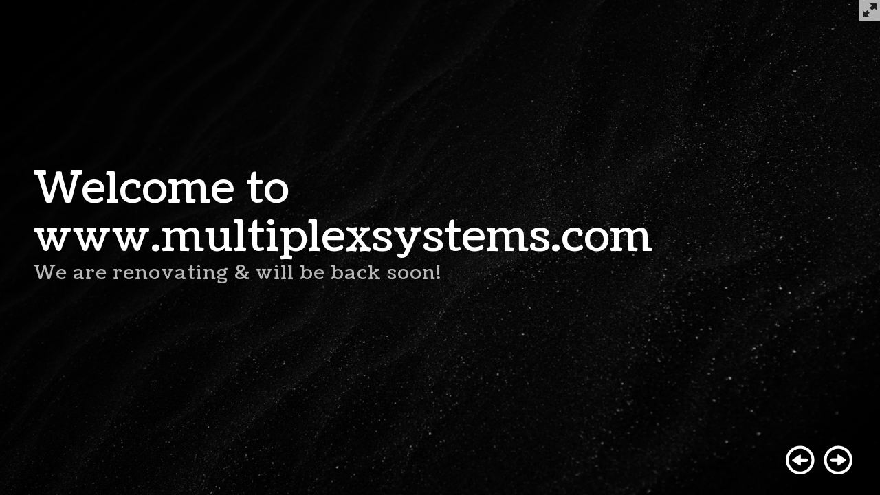

--- FILE ---
content_type: text/html
request_url: https://www.multiplexsystems.com/
body_size: 1053
content:

<!DOCTYPE html>
<!--[if lt IE 7]> <html lang="en" class="no-js ie6"> <![endif]-->
<!--[if IE 7]>    <html lang="en" class="no-js ie7"> <![endif]-->
<!--[if IE 8]>    <html lang="en" class="no-js ie8"> <![endif]-->
<!--[if gt IE 8]><!-->
<html class='no-js' lang='en'>
	<!--<![endif]-->
	<head>
		<meta charset='utf-8' />
		<meta content='IE=edge,chrome=1' http-equiv='X-UA-Compatible' />
		<title>AF Enterprises - Under Construction</title>	
		
		<link rel="shortcut icon" href="favicon.ico" />
		<link rel="apple-touch-icon" href="images/favicon.png" />
		
		<link rel="stylesheet" href="css/maximage.css" type="text/css" media="screen" charset="utf-8" />
		<link rel="stylesheet" href="css/styles.css" type="text/css" media="screen" charset="utf-8" />
		
		<!--[if lt IE 9]><script src="https://html5shim.googlecode.com/svn/trunk/html5.js"></script><![endif]-->
		
		<!--[if IE 6]>
			<style type="text/css" media="screen">
				.gradient {display:none;}
			</style>
		<![endif]-->
	</head>
	<body>

		<!-- Switch to full screen -->
		<button class="full-screen" onclick="$(document).toggleFullScreen()"></button>

		<!-- Slider Controls -->
		<a href="" id="arrow_left"><img src="images/arrow-left.png" alt="Slide Left" /></a>
		<a href="" id="arrow_right"><img src="images/arrow-right.png" alt="Slide Right" /></a>

		<!-- Home Page -->
		<section class="content show" id="home">
			<h1>Welcome to <script>document.write(location.hostname)</script></h1>
			<h5>We are renovating &amp; will be back soon!</h5>
		</section>
				
		<!-- Background Slides -->
		<div id="maximage">
			<div>
				<img src="images/backgrounds/bg-img-1.jpg" alt="" />
				<img class="gradient" src="images/backgrounds/gradient.png" alt="" />
			</div>
			<div>
				<img src="images/backgrounds/bg-img-2.jpg" alt="" />
				<img class="gradient" src="images/backgrounds/gradient.png" alt="" />
			</div>
			<div>
				<img src="images/backgrounds/bg-img-3.jpg" alt="" />
				<img class="gradient" src="images/backgrounds/gradient.png" alt="" />
			</div>
			<div>
				<img src="images/backgrounds/bg-img-4.jpg" alt="" />
				<img class="gradient" src="images/backgrounds/gradient.png" alt="" />
			</div>
			<div>
				<img src="images/backgrounds/bg-img-5.jpg" alt="" />
				<img class="gradient" src="images/backgrounds/gradient.png" alt="" />
			</div>
			<div>
				<img src="images/backgrounds/bg-img-6.jpg" alt="" />
				<img class="gradient" src="images/backgrounds/gradient.png" alt="" />
			</div>
			<div>
				<img src="images/backgrounds/bg-img-7.jpg" alt="" />
				<img class="gradient" src="images/backgrounds/gradient.png" alt="" />
			</div>
			<div>
				<img src="images/backgrounds/bg-img-8.jpg" alt="" />
				<img class="gradient" src="images/backgrounds/gradient.png" alt="" />
			</div>
			<div>
				<img src="images/backgrounds/bg-img-9.jpg" alt="" />
				<img class="gradient" src="images/backgrounds/gradient.png" alt="" />
			</div>
			<div>
				<img src="images/backgrounds/bg-img-10.jpg" alt="" />
				<img class="gradient" src="images/backgrounds/gradient.png" alt="" />
			</div>
			<div>
				<img src="images/backgrounds/bg-img-11.jpg" alt="" />
				<img class="gradient" src="images/backgrounds/gradient.png" alt="" />
			</div>
			<div>
				<img src="images/backgrounds/bg-img-12.jpg" alt="" />
				<img class="gradient" src="images/backgrounds/gradient.png" alt="" />
			</div>
			<div>
				<img src="images/backgrounds/bg-img-13.jpg" alt="" />
				<img class="gradient" src="images/backgrounds/gradient.png" alt="" />
			</div>
			<div>
				<img src="images/backgrounds/bg-img-14.jpg" alt="" />
				<img class="gradient" src="images/backgrounds/gradient.png" alt="" />
			</div>
			<div>
				<img src="images/backgrounds/bg-img-15.jpg" alt="" />
				<img class="gradient" src="images/backgrounds/gradient.png" alt="" />
			</div>
			<div>
				<img src="images/backgrounds/bg-img-16.jpg" alt="" />
				<img class="gradient" src="images/backgrounds/gradient.png" alt="" />
			</div>
			<div>
				<img src="images/backgrounds/bg-img-17.jpg" alt="" />
				<img class="gradient" src="images/backgrounds/gradient.png" alt="" />
			</div>
			<div>
				<img src="images/backgrounds/bg-img-18.jpg" alt="" />
				<img class="gradient" src="images/backgrounds/gradient.png" alt="" />
			</div>
		</div>
		
        <script src='https://ajax.googleapis.com/ajax/libs/jquery/1.8.3/jquery.js'></script>
		<script src="js/jquery.easing.min.js" type="text/javascript" charset="utf-8"></script>
		<script src="js/jquery.cycle.all.js" type="text/javascript" charset="utf-8"></script>
		<script src="js/jquery.maximage.js" type="text/javascript" charset="utf-8"></script>
		<script src="js/jquery.fullscreen.js" type="text/javascript" charset="utf-8"></script>
		<script src="js/jquery.ba-hashchange.js" type="text/javascript" charset="utf-8"></script>
		<script src="js/main.js" type="text/javascript" charset="utf-8"></script>
		
		<script type="text/javascript" charset="utf-8">
			$(function(){
				document.title = location.hostname + ' - Under Construction';
				$('#maximage').maximage({
					cycleOptions: {
						fx: 'fade',
						speed: 1000, // Has to match the speed for CSS transitions in jQuery.maximage.css (lines 30 - 33)
						timeout: 5000,
						prev: '#arrow_left',
						next: '#arrow_right',
						pause: 0,
						before: function(last,current){
							if(!$.browser.msie){
								// Start HTML5 video when you arrive
								if($(current).find('video').length > 0) $(current).find('video')[0].play();
							}
						},
						after: function(last,current){
							if(!$.browser.msie){
								// Pauses HTML5 video when you leave it
								if($(last).find('video').length > 0) $(last).find('video')[0].pause();
							}
						}
					},
					onFirstImageLoaded: function(){
						jQuery('#cycle-loader').hide();
						jQuery('#maximage').fadeIn('fast');
					}
				});
	
				// Helper function to Fill and Center the HTML5 Video
				jQuery('video,object').maximage('maxcover');
	
			});
		</script>
  </body>
</html>


--- FILE ---
content_type: text/css
request_url: https://www.multiplexsystems.com/css/styles.css
body_size: 692
content:
/* Import Fonts */
@import url(https://fonts.googleapis.com/css?family=Coustard|Open+Sans);

body {
	font-family: 'Open Sans', sans-serif;
	font-size: 14px;
	line-height: 21px;
	font-weight:400;
	-webkit-font-smoothing: antialiased;
    font-smoothing: antialiased;
	color: #777;
	background: #000;
}
h1, h2, h3, h4, h5, h6{
	font-family: 'Coustard', serif;
	color:#fff;
	font-weight: normal;
	letter-spacing: 1px;
}
h1{font-size: 63px; line-height: 70px; padding: 0; margin: 0;}
h5{font-size: 28px; line-height: 35px; padding: 0; margin: 0; color: #b7b7b7;}

a {
	color: #b7b7b7;
	text-decoration:none;
	font-weight: normal;
}
a:hover {text-decoration:underline;}


#maximage {
	display:none;
	position:fixed !important;
}

.gradient {
	left:0;
	height:100%;
	position:absolute;
	top:0;
	width:100%;
	z-index:999;
}

.show{display: block;}
.hide{opacity: 0;}

/* Set Page Elements */
#website { 
	float:left;
	margin:40px;
	position:absolute;
	top:50px;
	width:90%;
	max-width: 600px;
	z-index:9999;
	-webkit-font-smoothing:antialiased;
}

/* Set Page Elements */
.content { 
	float:left;
	margin:40px;
	position:absolute;
	top:200px;
	width:90%;
	max-width: 600px;
	z-index:9999;
	-webkit-font-smoothing:antialiased;
}

#logo {
	font-family: 'Coustard', serif;
	font-size: 18px;
	bottom:30px;
	height:auto;
	left:40px;
	position:absolute;
	width:30%;
	z-index:1000;
	color: #fff;
}

#logo a {
	text-decoration: none;
}
#logo a:hover {
	text-decoration: none;
}

.main-nav{
	position:absolute;
	bottom: 23px;
	left:210px;
	z-index:1001;
}
.main-nav ul li { 
	list-style: none;
	display: inline;
	padding-right: 10px;
	padding-left: 10px;
	border-left: 1px solid #b7b7b7;
}
.main-nav ul li a.active {color: #ffa800;}

.social-nav {
	position:absolute;
	top: 0px;
	left: 40px;
}
.social-nav ul {margin: 0; padding:0;}
.social-nav ul li{
	list-style: none;
	display:block;
	float: left;
	background: #393939;
	padding:100px 10px 5px 10px;
	margin: 1px;
	opacity: .5;
}
.social-nav ul li:hover {opacity: 1;}

button.full-screen{ 
	position: absolute;
	top: 0;
	right: 0;
	width: 31px;
	height: 31px;
	background: url("../images/full-screen-btn.png");
	border: 0;
	cursor: pointer;
	opacity: .7;
}
button.full-screen:hover {opacity: 1;}

#arrow_left, #arrow_right {
	bottom:30px;
	height:42px;
	position:absolute;
	right:40px;
	width:42px;
	z-index:1000;
}
#arrow_left {
	right:95px;
}


--- FILE ---
content_type: application/javascript
request_url: https://www.multiplexsystems.com/js/main.js
body_size: 290
content:
jQuery(document).ready(function() {

	/* How to Handle Hashtags */
	jQuery(window).hashchange(function(){
		var hash = location.hash;
		jQuery('a[href='+hash+']').trigger('click');
	});
	jQuery('section.content.hide').hide();
	/* Main Navigation Clicks */
	jQuery('.main-nav ul li a').click(function() {
		var link = jQuery(this).attr('href').substr(1);
		
		if ( !jQuery('section.content.show, section#' + link).is(':animated') ) {
			jQuery('.main-nav ul li a').removeClass('active'); //remove active
			jQuery('section.content.show').addClass('show').animate({'opacity' : 0}, {queue: false, duration: 1000,
				complete: function() {
					jQuery('section.content.show').hide();
					jQuery('a[href="#'+link+'"]').addClass('active'); // add active
					jQuery('section#' + link).show();
					jQuery('section#' + link).addClass('show').animate({'opacity' : 1}, {queue: false, duration: 1000});	
				}
			});
		}
	});

});

--- FILE ---
content_type: application/javascript
request_url: https://www.multiplexsystems.com/js/jquery.fullscreen.js
body_size: 1184
content:
/**
 * @preserve jquery.fullscreen 1.1.4
 * https://github.com/kayahr/jquery-fullscreen-plugin
 * Copyright (C) 2012 Klaus Reimer <k@ailis.de>
 * Licensed under the MIT license
 * (See https://www.opensource.org/licenses/mit-license)
 */
 
(function() {

/**
 * Sets or gets the fullscreen state.
 * 
 * @param {boolean=} state
 *            True to enable fullscreen mode, false to disable it. If not
 *            specified then the current fullscreen state is returned.
 * @return {boolean|Element|jQuery|null}
 *            When querying the fullscreen state then the current fullscreen
 *            element (or true if browser doesn't support it) is returned
 *            when browser is currently in full screen mode. False is returned
 *            if browser is not in full screen mode. Null is returned if 
 *            browser doesn't support fullscreen mode at all. When setting 
 *            the fullscreen state then the current jQuery selection is 
 *            returned for chaining.
 * @this {jQuery}
 */
function fullScreen(state)
{
    var e, func, doc;
    
    // Do nothing when nothing was selected
    if (!this.length) return this;
    
    // We only use the first selected element because it doesn't make sense
    // to fullscreen multiple elements.
    e = (/** @type {Element} */ this[0]);
    
    // Find the real element and the document (Depends on whether the
    // document itself or a HTML element was selected)
    if (e.ownerDocument)
    {
        doc = e.ownerDocument;
    }
    else
    {
        doc = e;
        e = doc.documentElement;
    }
    
    // When no state was specified then return the current state.
    if (state == null)
    {
        // When fullscreen mode is not supported then return null
        if (!((/** @type {?Function} */ doc["cancelFullScreen"])
            || (/** @type {?Function} */ doc["webkitCancelFullScreen"])
            || (/** @type {?Function} */ doc["mozCancelFullScreen"])))
        {
            return null;
        }
        
        // Check fullscreen state
        state = !!doc["fullScreen"]
            || !!doc["webkitIsFullScreen"]
            || !!doc["mozFullScreen"];
        if (!state) return state;
        
        // Return current fullscreen element or "true" if browser doesn't
        // support this
        return (/** @type {?Element} */ doc["fullScreenElement"])
            || (/** @type {?Element} */ doc["webkitCurrentFullScreenElement"])
            || (/** @type {?Element} */ doc["mozFullScreenElement"])
            || state;
    }
    
    // When state was specified then enter or exit fullscreen mode.
    if (state)
    {
        // Enter fullscreen
        func = (/** @type {?Function} */ e["requestFullScreen"])
            || (/** @type {?Function} */ e["webkitRequestFullScreen"])
            || (/** @type {?Function} */ e["mozRequestFullScreen"]);
        if (func) 
        {
            if (Element["ALLOW_KEYBOARD_INPUT"])
                func.call(e, Element["ALLOW_KEYBOARD_INPUT"]);
            else
                func.call(e);
        }
        return this;
    }
    else
    {
        // Exit fullscreen
        func = (/** @type {?Function} */ doc["cancelFullScreen"])
            || (/** @type {?Function} */ doc["webkitCancelFullScreen"])
            || (/** @type {?Function} */ doc["mozCancelFullScreen"]);
        if (func) func.call(doc);
        return this;
    }
}

/**
 * Toggles the fullscreen mode.
 * 
 * @return {!jQuery}
 *            The jQuery selection for chaining.
 * @this {jQuery}
 */
function toggleFullScreen()
{
    return (/** @type {!jQuery} */ fullScreen.call(this, 
        !fullScreen.call(this)));
}

/**
 * Handles the browser-specific fullscreenchange event and triggers
 * a jquery event for it.
 *
 * @param {?Event} event
 *            The fullscreenchange event.
 */
function fullScreenChangeHandler(event)
{
    jQuery(document).trigger(new jQuery.Event("fullscreenchange"));
}

/**
 * Handles the browser-specific fullscreenerror event and triggers
 * a jquery event for it.
 *
 * @param {?Event} event
 *            The fullscreenerror event.
 */
function fullScreenErrorHandler(event)
{
    jQuery(document).trigger(new jQuery.Event("fullscreenerror"));
}

/**
 * Installs the fullscreenchange event handler.
 */
function installFullScreenHandlers()
{
    var e, change, error;
    
    // Determine event name
    e = document;
    if (e["webkitCancelFullScreen"])
    {
        change = "webkitfullscreenchange";
        error = "webkitfullscreenerror";
    }
    else if (e["mozCancelFullScreen"])
    {
        change = "mozfullscreenchange";
        error = "mozfullscreenerror";
    }
    else 
    {
        change = "fullscreenchange";
        error = "fullscreenerror";
    }

    // Install the event handlers
    jQuery(document).bind(change, fullScreenChangeHandler);
    jQuery(document).bind(error, fullScreenErrorHandler);
}

jQuery.fn["fullScreen"] = fullScreen;
jQuery.fn["toggleFullScreen"] = toggleFullScreen;
installFullScreenHandlers();

})();
